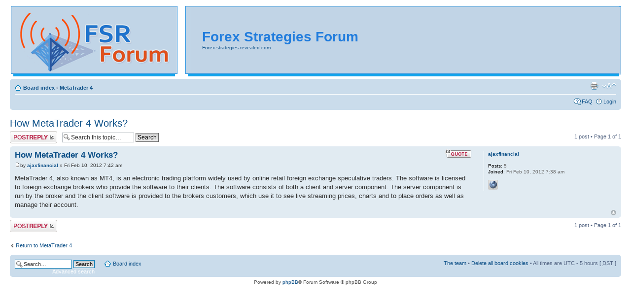

--- FILE ---
content_type: text/html; charset=UTF-8
request_url: http://forums.forex-strategies-revealed.com/viewtopic.php?f=11&t=21711&p=29671&sid=3110b54a556c90799dec4d39c5440f5a
body_size: 4082
content:
<!DOCTYPE html PUBLIC "-//W3C//DTD XHTML 1.0 Strict//EN" "http://www.w3.org/TR/xhtml1/DTD/xhtml1-strict.dtd">
<html xmlns="http://www.w3.org/1999/xhtml" dir="ltr" lang="en-gb" xml:lang="en-gb">
<head>

<meta http-equiv="content-type" content="text/html; charset=UTF-8" />
<meta http-equiv="content-style-type" content="text/css" />
<meta http-equiv="content-language" content="en-gb" />
<meta http-equiv="imagetoolbar" content="no" />
<meta name="resource-type" content="document" />
<meta name="distribution" content="global" />
<meta name="keywords" content="" />
<meta name="description" content="" />

<title>How MetaTrader 4 Works?</title>

<link rel="alternate" type="application/atom+xml" title="Feed - Forex strategies revealed | FSR Forum" href="http://forums.forex-strategies-revealed.com/feed.php" /><link rel="alternate" type="application/atom+xml" title="Feed - All forums" href="http://forums.forex-strategies-revealed.com/feed.php?mode=forums" /><link rel="alternate" type="application/atom+xml" title="Feed - New Topics" href="http://forums.forex-strategies-revealed.com/feed.php?mode=topics" /><link rel="alternate" type="application/atom+xml" title="Feed - Active Topics" href="http://forums.forex-strategies-revealed.com/feed.php?mode=topics_active" /><link rel="alternate" type="application/atom+xml" title="Feed - Forum - MetaTrader 4" href="http://forums.forex-strategies-revealed.com/feed.php?f=11" /><link rel="alternate" type="application/atom+xml" title="Feed - Topic - How MetaTrader 4 Works?" href="http://forums.forex-strategies-revealed.com/feed.php?f=11&amp;t=21711" />

<!--
	phpBB style name: prosilver
	Based on style:   prosilver (this is the default phpBB3 style)
	Original author:  Tom Beddard ( http://www.subBlue.com/ )
	Modified by:
-->

<script type="text/javascript">
// <![CDATA[
	var jump_page = 'Enter the page number you wish to go to:';
	var on_page = '1';
	var per_page = '';
	var base_url = '';
	var style_cookie = 'phpBBstyle';
	var style_cookie_settings = '; path=/; domain=forums.forex-strategies-revealed.com';
	var onload_functions = new Array();
	var onunload_functions = new Array();

	

	/**
	* Find a member
	*/
	function find_username(url)
	{
		popup(url, 760, 570, '_usersearch');
		return false;
	}

	/**
	* New function for handling multiple calls to window.onload and window.unload by pentapenguin
	*/
	window.onload = function()
	{
		for (var i = 0; i < onload_functions.length; i++)
		{
			eval(onload_functions[i]);
		}
	};

	window.onunload = function()
	{
		for (var i = 0; i < onunload_functions.length; i++)
		{
			eval(onunload_functions[i]);
		}
	};

// ]]>
</script>
<script type="text/javascript" src="./styles/prosilver/template/styleswitcher.js"></script>
<script type="text/javascript" src="./styles/prosilver/template/forum_fn.js"></script>

<link href="./styles/prosilver/theme/print.css" rel="stylesheet" type="text/css" media="print" title="printonly" />
<link href="./style.php?id=1&amp;lang=en&amp;sid=66c361cfab07528493d8d2b497f45812" rel="stylesheet" type="text/css" media="screen, projection" />

<link href="./styles/prosilver/theme/normal.css" rel="stylesheet" type="text/css" title="A" />
<link href="./styles/prosilver/theme/medium.css" rel="alternate stylesheet" type="text/css" title="A+" />
<link href="./styles/prosilver/theme/large.css" rel="alternate stylesheet" type="text/css" title="A++" />



<script type="text/javascript">

  var _gaq = _gaq || [];
  _gaq.push(['_setAccount', 'UA-1958919-28']);
  _gaq.push(['_trackPageview']);

  (function() {
    var ga = document.createElement('script'); ga.type = 'text/javascript'; ga.async = true;
    ga.src = ('https:' == document.location.protocol ? 'https://ssl' : 'http://www') + '.google-analytics.com/ga.js';
    var s = document.getElementsByTagName('script')[0]; s.parentNode.insertBefore(ga, s);
  })();

</script>

</head>

<body id="phpbb" class="section-viewtopic ltr">

<div id="wrap">
	<a id="top" name="top" accesskey="t"></a>
	<div id="page-header">

		
		
		
<!-- MY CUSTOM HEADER -->


<table cellpadding="0" cellspacing="0" style="border-collapse: separate; table-layout: fixed">
<tr>
<td style="width:368px; padding-bottom: 1px"><a href="./index.php?sid=66c361cfab07528493d8d2b497f45812" title="Board index" id="logo"><img src="./styles/prosilver/imageset/site_logo.gif" width="368" height="145" alt="" title="" /></a>
</td>
<td style="background-image: url(/styles/prosilver/theme/images/my_header_bg.gif); background-repeat: repeat-x; width:100%">
<div style="margin-left:20px;">

<table>
<tr>
<td>
<div style="margin-right: 0px">
<nobr>
<h1 style="color:#227ddd;">Forex Strategies Forum&nbsp;</h1><a href="http://forex-strategies-revealed.com/">Forex-strategies-revealed.com</a></nobr>
<br><br>
<!--ad here-->


</div>
</td>


</tr>
</table>

</div>
</td>
<td style="width:4px;"><img src="/styles/prosilver/theme/images/end_bar.gif">
</td>
</tr>
</table>

		

		<div class="navbar">
			<div class="inner"><span class="corners-top"><span></span></span>

			<ul class="linklist navlinks">
				<li class="icon-home"><a href="./index.php?sid=66c361cfab07528493d8d2b497f45812" accesskey="h">Board index</a>  <strong>&#8249;</strong> <a href="./viewforum.php?f=11&amp;sid=66c361cfab07528493d8d2b497f45812">MetaTrader 4</a></li>

				<li class="rightside"><a href="#" onclick="fontsizeup(); return false;" onkeypress="return fontsizeup(event);" class="fontsize" title="Change font size">Change font size</a></li>

				<li class="rightside"><a href="./viewtopic.php?f=11&amp;t=21711&amp;sid=66c361cfab07528493d8d2b497f45812&amp;view=print" title="Print view" accesskey="p" class="print">Print view</a></li>
			</ul>

			

			<ul class="linklist rightside">
				<li class="icon-faq"><a href="./faq.php?sid=66c361cfab07528493d8d2b497f45812" title="Frequently Asked Questions">FAQ</a></li>
				
					<li class="icon-logout"><a href="./ucp.php?mode=login&amp;sid=66c361cfab07528493d8d2b497f45812" title="Login" accesskey="x">Login</a></li>
				
			</ul>

			<span class="corners-bottom"><span></span></span></div>
		</div>

	</div>

	<a name="start_here"></a>
	<div id="page-body">
		
<h2><a href="./viewtopic.php?f=11&amp;t=21711&amp;sid=66c361cfab07528493d8d2b497f45812">How MetaTrader 4 Works?</a></h2>
<!-- NOTE: remove the style="display: none" when you want to have the forum description on the topic body --><div style="display: none !important;">Everything related to MT4<br /></div>

<div class="topic-actions">

	<div class="buttons">
	
		<div class="reply-icon"><a href="./posting.php?mode=reply&amp;f=11&amp;t=21711&amp;sid=66c361cfab07528493d8d2b497f45812" title="Post a reply"><span></span>Post a reply</a></div>
	
	</div>

	
		<div class="search-box">
			<form method="get" id="topic-search" action="./search.php?sid=66c361cfab07528493d8d2b497f45812">
			<fieldset>
				<input class="inputbox search tiny"  type="text" name="keywords" id="search_keywords" size="20" value="Search this topic…" onclick="if(this.value=='Search this topic…')this.value='';" onblur="if(this.value=='')this.value='Search this topic…';" />
				<input class="button2" type="submit" value="Search" />
				<input type="hidden" name="t" value="21711" />
<input type="hidden" name="sf" value="msgonly" />
<input type="hidden" name="sid" value="66c361cfab07528493d8d2b497f45812" />

			</fieldset>
			</form>
		</div>
	
		<div class="pagination">
			1 post
			 &bull; Page <strong>1</strong> of <strong>1</strong>
		</div>
	

</div>
<div class="clear"></div>


	<div id="p29671" class="post bg2">
		<div class="inner"><span class="corners-top"><span></span></span>

		<div class="postbody">
			
				<ul class="profile-icons">
					<li class="quote-icon"><a href="./posting.php?mode=quote&amp;f=11&amp;p=29671&amp;sid=66c361cfab07528493d8d2b497f45812" title="Reply with quote"><span>Reply with quote</span></a></li>
				</ul>
			

			<h3 class="first"><a href="#p29671">How MetaTrader 4 Works?</a></h3>
			<p class="author"><a href="./viewtopic.php?p=29671&amp;sid=66c361cfab07528493d8d2b497f45812#p29671"><img src="./styles/prosilver/imageset/icon_post_target.gif" width="11" height="9" alt="Post" title="Post" /></a>by <strong><a href="./memberlist.php?mode=viewprofile&amp;u=42881&amp;sid=66c361cfab07528493d8d2b497f45812">ajaxfinancial</a></strong> &raquo; Fri Feb 10, 2012 7:42 am </p>

			

			<div class="content">MetaTrader 4, also known as MT4, is an electronic trading platform widely used by online retail foreign exchange speculative traders. The software is licensed to foreign exchange brokers who provide the software to their clients. The software consists of both a client and server component. The server component is run by the broker and the client software is provided to the brokers customers, which use it to see live streaming prices, charts and to place orders as well as manage their account.</div>

			

		</div>

		
			<dl class="postprofile" id="profile29671">
			<dt>
				<a href="./memberlist.php?mode=viewprofile&amp;u=42881&amp;sid=66c361cfab07528493d8d2b497f45812">ajaxfinancial</a>
			</dt>

			

		<dd>&nbsp;</dd>

		<dd><strong>Posts:</strong> 5</dd><dd><strong>Joined:</strong> Fri Feb 10, 2012 7:38 am</dd>
			<dd>
				<ul class="profile-icons">
					<li class="web-icon"><a href="http://www.ajaxfinancial.com/" title="WWW: http://www.ajaxfinancial.com/"><span>Website</span></a></li>
				</ul>
			</dd>
		

		</dl>
	

		<div class="back2top"><a href="#wrap" class="top" title="Top">Top</a></div>

		<span class="corners-bottom"><span></span></span></div>
	</div>

	<hr class="divider" />


<div class="topic-actions">
	<div class="buttons">
	
		<div class="reply-icon"><a href="./posting.php?mode=reply&amp;f=11&amp;t=21711&amp;sid=66c361cfab07528493d8d2b497f45812" title="Post a reply"><span></span>Post a reply</a></div>
	
	</div>

	
		<div class="pagination">
			1 post
			 &bull; Page <strong>1</strong> of <strong>1</strong>
		</div>
	
</div>


	<p></p><p><a href="./viewforum.php?f=11&amp;sid=66c361cfab07528493d8d2b497f45812" class="left-box left" accesskey="r">Return to MetaTrader 4</a></p>

	<br /><br />
</div>

<div id="page-footer">

	<div class="navbar">
		<div class="inner"><span class="corners-top"><span></span></span>

		
			<div id="search-box">
				<form action="./search.php?sid=66c361cfab07528493d8d2b497f45812" method="get" id="search">
				<fieldset>
					<input name="keywords" id="keywords" type="text" maxlength="128" title="Search for keywords" class="inputbox search" value="Search…" onclick="if(this.value=='Search…')this.value='';" onblur="if(this.value=='')this.value='Search…';" />
					<input class="button2" value="Search" type="submit" /><br />
					<a href="./search.php?sid=66c361cfab07528493d8d2b497f45812" title="View the advanced search options">Advanced search</a> <input type="hidden" name="sid" value="66c361cfab07528493d8d2b497f45812" />

				</fieldset>
				</form>
			</div>
		


		<ul class="linklist">
			<li class="icon-home"><a href="./index.php?sid=66c361cfab07528493d8d2b497f45812">Board index</a></li>
				
			<li class="rightside"><a href="./memberlist.php?mode=leaders&amp;sid=66c361cfab07528493d8d2b497f45812">The team</a> &bull; <a href="./ucp.php?mode=delete_cookies&amp;sid=66c361cfab07528493d8d2b497f45812">Delete all board cookies</a> &bull; All times are UTC - 5 hours [ <abbr title="Daylight Saving Time">DST</abbr> ]</li>
		</ul>

		<span class="corners-bottom"><span></span></span></div>
	</div>

	<div class="copyright">Powered by <a href="https://www.phpbb.com/">phpBB</a>&reg; Forum Software &copy; phpBB Group
		
	</div>
</div>

</div>

<div>
	<a id="bottom" name="bottom" accesskey="z"></a>
	
</div>

<script defer src="https://static.cloudflareinsights.com/beacon.min.js/vcd15cbe7772f49c399c6a5babf22c1241717689176015" integrity="sha512-ZpsOmlRQV6y907TI0dKBHq9Md29nnaEIPlkf84rnaERnq6zvWvPUqr2ft8M1aS28oN72PdrCzSjY4U6VaAw1EQ==" data-cf-beacon='{"version":"2024.11.0","token":"6716c934487c411bb58f4f0ce495faff","r":1,"server_timing":{"name":{"cfCacheStatus":true,"cfEdge":true,"cfExtPri":true,"cfL4":true,"cfOrigin":true,"cfSpeedBrain":true},"location_startswith":null}}' crossorigin="anonymous"></script>
</body>
</html>